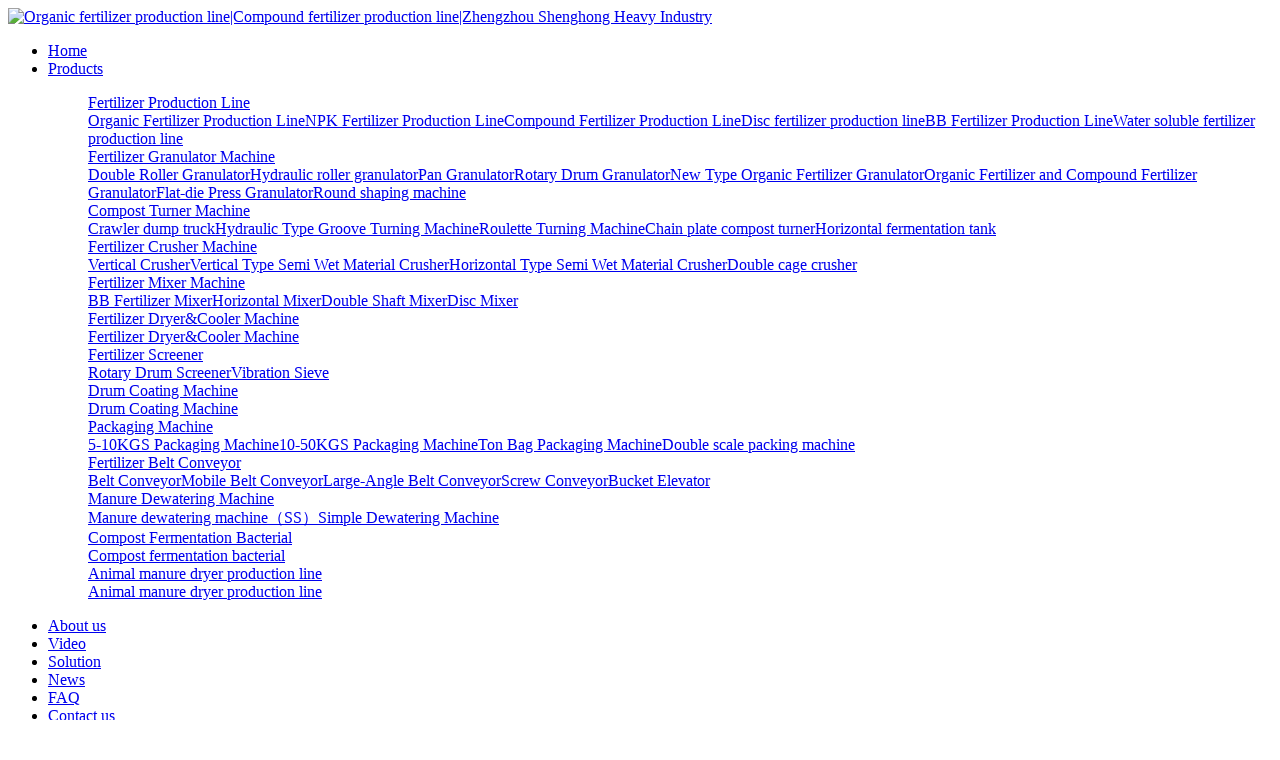

--- FILE ---
content_type: text/html
request_url: https://gcfertilizergranulator.com/products/products_21_1.html
body_size: 5859
content:
	
<!doctype html>
<html>
<head>
<meta charset="utf-8" />
<title>Manure Dewatering Machine-Products-Organic fertilizer production line|Compound fertilizer production line|Zhengzhou Shenghong Heavy Industry</title>
<meta name="description" content="Zhengzhou shenghong heavy industry technology machinery co.,ltd. (short for “Shenghong Machinery”)is recognized globally as an expert in process design and equipment manufacturer on fertilizer industry." />
<meta name="keywords" content="Organic fertilizer production line|Compound fertilizer production line|Zhengzhou Shenghong Heavy Industry" />
<meta name="renderer" content="webkit">
<meta http-equiv="X-UA-Compatible" content="IE=edge,chrome=1">
<meta name="viewport" content="width=device-width,initial-scale=1.0,maximum-scale=1.0,user-scalable=no">
<meta name="generator" content="Sinoart"/>
<link href="../favicon.ico" rel="shortcut icon" />
<meta name="google-site-verification" content="TdPYQdls__lSqypSRVim65Hfq_QnXrwXr2P1mEMlgs4" />
<!-- Google Tag Manager -->
<script>(function(w,d,s,l,i){w[l]=w[l]||[];w[l].push({'gtm.start':
new Date().getTime(),event:'gtm.js'});var f=d.getElementsByTagName(s)[0],
j=d.createElement(s),dl=l!='dataLayer'?'&l='+l:'';j.async=true;j.src=
'https://www.googletagmanager.com/gtm.js?id='+i+dl;f.parentNode.insertBefore(j,f);
})(window,document,'script','dataLayer','GTM-TWHTD2N');</script>
<!-- End Google Tag Manager -->
	<link rel='stylesheet' href='../templates/gongchuang/style/style.css'/>
	<script type='text/javascript' src='../templates/gongchuang/js/jquery.min.js'></script>
</head>
<body>
<header id="header">
	<div class="logo"><a href="https://www.gcfertilizergranulator.com/" title="Organic fertilizer production line|Compound fertilizer production line|Zhengzhou Shenghong Heavy Industry"><img src="../upload/202412/1733817053.jpg" alt="Organic fertilizer production line|Compound fertilizer production line|Zhengzhou Shenghong Heavy Industry"></a></div>
	<div id="nav">
		<nav><ul id="show">
				<li ><a href="https://www.gcfertilizergranulator.com/" title="Home">Home</a></li><li class="on"><a href="../products/" title="Products">Products</a><dl><dd><a href="../products/products_10_1.html" title="Fertilizer Production Line">Fertilizer Production Line</a><div><a href="../products/Main_Machines_of_Organic_Fertilizer_Production_Line.html" title="Organic Fertilizer Production Line">Organic Fertilizer Production Line</a><a href="../products/Roller_Press_Granulating_Production_Line.html" title="NPK Fertilizer Production Line">NPK Fertilizer Production Line</a><a href="../products/Rotary_Drum_Granulating_Production_Line.html" title="Compound Fertilizer Production Line">Compound Fertilizer Production Line</a><a href="../products/Disc_fertilizer_production_line.html" title="Disc fertilizer production line">Disc fertilizer production line</a><a href="../products/BB_Fertilizer_Production_Line.html" title="BB Fertilizer Production Line">BB Fertilizer Production Line</a><a href="../products/Water_soluble_fertilizer_production_line.html" title="Water soluble fertilizer production line">Water soluble fertilizer production line</a></div></dd><dd><a href="../products/products_11_1.html" title="Fertilizer Granulator Machine">Fertilizer Granulator Machine</a><div><a href="../products/Double_Roller_Granulator.html" title="Double Roller Granulator">Double Roller Granulator</a><a href="../products/High_Pressure_On_roller_Dry_Granulation_Machine.html" title="Hydraulic roller granulator">Hydraulic roller granulator</a><a href="../products/Pan_Granulator.html" title="Pan Granulator">Pan Granulator</a><a href="../products/Rotary_Drum_Granulator.html" title="Rotary Drum Granulator">Rotary Drum Granulator</a><a href="../products/New_Type_Organic_Fertilizer_Granulator.html" title="New Type Organic Fertilizer Granulator">New Type Organic Fertilizer Granulator</a><a href="../products/Organic_Fertilizer_and_Compound_Fertilizer_Granulator.html" title="Organic Fertilizer and Compound Fertilizer Granulator">Organic Fertilizer and Compound Fertilizer Granulator</a><a href="../products/Flat_die_Press_Granulator.html" title="Flat-die Press Granulator">Flat-die Press Granulator</a><a href="../products/Round_Polishing_Granulator_Machine.html" title="Round shaping machine">Round shaping machine</a></div></dd><dd><a href="../products/products_12_1.html" title="Compost Turner Machine">Compost Turner Machine</a><div><a href="../products/Crawler_dump_truck.html" title="Crawler dump truck">Crawler dump truck</a><a href="../products/Hydraulic_Type_Groove_Turning_Machine.html" title="Hydraulic Type Groove Turning Machine">Hydraulic Type Groove Turning Machine</a><a href="../products/Roulette_Turning_Machine.html" title="Roulette Turning Machine">Roulette Turning Machine</a><a href="../products/Chain_plate_compost_turner.html" title="Chain plate compost turner">Chain plate compost turner</a><a href="../products/Horizontal_fermentation_tank.html" title="Horizontal fermentation tank">Horizontal fermentation tank</a></div></dd><dd><a href="../products/products_13_1.html" title="Fertilizer Crusher Machine">Fertilizer Crusher Machine</a><div><a href="../products/Vertical_Crusher.html" title="Vertical Crusher">Vertical Crusher</a><a href="../products/Vertical_Type_Semi_Wet_Material_Crusher.html" title="Vertical Type Semi Wet Material Crusher">Vertical Type Semi Wet Material Crusher</a><a href="../products/Horizontal_Type_Semi_Wet_Material_Crusher.html" title="Horizontal Type Semi Wet Material Crusher">Horizontal Type Semi Wet Material Crusher</a><a href="../products/Cage_Mill.html" title="Double cage crusher">Double cage crusher</a></div></dd><dd><a href="../products/products_14_1.html" title="Fertilizer Mixer Machine">Fertilizer Mixer Machine</a><div><a href="../products/BB_Fertilizer_Mixer.html" title="BB Fertilizer Mixer">BB Fertilizer Mixer</a><a href="../products/Horizontal_Mixer.html" title="Horizontal Mixer">Horizontal Mixer</a><a href="../products/Double_Shaft_Mixer.html" title="Double Shaft Mixer">Double Shaft Mixer</a><a href="../products/Disc_Mixer.html" title="Disc Mixer">Disc Mixer</a></div></dd><dd><a href="../products/products_15_1.html" title="Fertilizer Dryer&Cooler Machine">Fertilizer Dryer&Cooler Machine</a><div><a href="../products/Fertilizer_Dryer_Cooler.html" title="Fertilizer Dryer&Cooler Machine">Fertilizer Dryer&Cooler Machine</a></div></dd><dd><a href="../products/products_17_1.html" title="Fertilizer Screener">Fertilizer Screener</a><div><a href="../products/Rotary_Drum_Screener.html" title="Rotary Drum Screener">Rotary Drum Screener</a><a href="../products/Vibration_Sieve.html" title="Vibration Sieve">Vibration Sieve</a></div></dd><dd><a href="../products/products_18_1.html" title="Drum Coating Machine">Drum Coating Machine</a><div><a href="../products/Drum_Coating_Machine.html" title="Drum Coating Machine">Drum Coating Machine</a></div></dd><dd><a href="../products/products_19_1.html" title="Packaging Machine">Packaging Machine</a><div><a href="../products/5_10KGS_Packaging_Machine.html" title="5-10KGS Packaging Machine">5-10KGS Packaging Machine</a><a href="../products/10_50KGS_Packaging_Machine.html" title="10-50KGS Packaging Machine">10-50KGS Packaging Machine</a><a href="../products/Ton_Bag_Packaging_Machine.html" title="Ton Bag Packaging Machine">Ton Bag Packaging Machine</a><a href="../products/Double_scale_packing_machine.html" title="Double scale packing machine">Double scale packing machine</a></div></dd><dd><a href="../products/products_20_1.html" title="Fertilizer Belt Conveyor">Fertilizer Belt Conveyor</a><div><a href="../products/Belt_Conveyor.html" title="Belt Conveyor">Belt Conveyor</a><a href="../products/Mobile_Belt_Conveyor.html" title="Mobile Belt Conveyor">Mobile Belt Conveyor</a><a href="../products/Large_Angle_Belt_Conveyor.html" title="Large-Angle Belt Conveyor">Large-Angle Belt Conveyor</a><a href="../products/Screw_Conveyor.html" title="Screw Conveyor">Screw Conveyor</a><a href="../products/Bucket_Elevator.html" title="Bucket Elevator">Bucket Elevator</a></div></dd><dd><a href="../products/products_21_1.html" title="Manure Dewatering Machine">Manure Dewatering Machine</a><div><a href="../products/Stainless_Steel.html" title="Manure dewatering machine（SS）">Manure dewatering machine（SS）</a><a href="../products/Simple_Dewatering_Machine.html" title="Simple Dewatering Machine">Simple Dewatering Machine</a></div></dd><dd><a href="../products/products_22_1.html" title="Compost Fermentation Bacterial">Compost Fermentation Bacterial</a><div><a href="../products/Compost_fermentation_bacterial.html" title="Compost fermentation bacterial">Compost fermentation bacterial</a></div></dd><dd><a href="../products/products_23_1.html" title="Animal manure dryer production line">Animal manure dryer production line</a><div><a href="../products/Animal_manure_dryer_production_line.html" title="Animal manure dryer production line">Animal manure dryer production line</a></div></dd></dl></li><li ><a href="../about/" title="About us">About us</a></li><li ><a href="../video/" title="Video">Video</a></li><li ><a href="../solution/" title="Solution">Solution</a></li><li ><a href="../news/" title="News">News</a></li><li ><a href="../faq/" title="FAQ">FAQ</a></li><li ><a href="../contact/" title="Contact us">Contact us</a></li>
			</ul></nav>
		<div id="nav-button" class="nav-button"><i class="iconfont icon-menu"></i></div>
		<div id="close" class="close-nav"></div>
	</div>
	<div class="head_contact"><span><i class="iconfont icon-tel"></i><a href="tel:+86-15286833220">Phone/Whatsapp:<!--   -->+86-15286833220</a></span><span><i class="iconfont icon-mail"></i><a href="/cdn-cgi/l/email-protection#b8cbd9d4ddcbf8dfdbdeddcaccd1d4d1c2ddcadfcad9d6cdd4d9ccd7ca96dbd7d5">Email： <span class="__cf_email__" data-cfemail="b6c5d7dad3c5f6d1d5d0d3c4c2dfdadfccd3c4d1c4d7d8c3dad7c2d9c498d5d9db">[email&#160;protected]</span></a></span></div>
	<div class="media"><a href="https://www.messenger.com/t/fertiliserproductionline" title="facebook" target="_blank" class="iconfont icon-facebook"></a><a href="a" title="twitter" target="_blank" class="iconfont icon-twitter"></a><a href="a" title="google" target="_blank" class="iconfont icon-googleplus"></a><a href="a" title="linkedin" target="_blank" class="iconfont icon-linkedin"></a></div>
	<div class="searchbox"><form action="https://www.gcfertilizergranulator.com/search/search.php?lang=en" method="get"  ><input type="hidden" name="lang" value="en"/><input type="hidden" name="searchtype" value="0"/><input type="hidden" name="class1" value="7"/><input type="text" class="text" name="searchword" placeholder="serach..."/><button class="iconfont icon-search3"></button></form></div>
</header>



<div class="sub_banner">
    <div class="img"><img src="../upload/201901/1546503657.jpg" alt=""/><div><h2>Products</h2></div></div>
    <div class="search"><form action="https://www.gcfertilizergranulator.com/search/search.php?lang=en" method="get"  ><input type="hidden" name="lang" value="en"/><input type="hidden" name="searchtype" value="0"/><input type="hidden" name="class1" value="7"/><input type="text" name="searchword" placeholder="serach..."/><button><i class="iconfont icon-search3"></i></button></form></div>
    <div class="positionline">
        <div class="warper"><a class="iconfont icon-home"></a>
YOUR CURRENT LOCATION:
        <a href="https://www.gcfertilizergranulator.com/" title="Home">Home</a> &gt;



        <a href=../products/ >Products</a> > <a href=../products/products_21_1.html >Manure Dewatering Machine</a>


 <a title="" ></a>
        </div>
    </div>
</div>

<script data-cfasync="false" src="/cdn-cgi/scripts/5c5dd728/cloudflare-static/email-decode.min.js"></script><script>
    $(function(){
        $('.proclass li h4').click(function(){
            $(this).parent().addClass('on');
            $(this).next('div').slideToggle();
            $(this).parent().siblings().find('div').slideUp();
            $(this).parent().siblings().removeClass('on')
        })
        $('.proclass h2 i').click(function(){
            $('.proclass ul').slideToggle();
        })
    })
</script>
<div class="main">
	<div class="warper">
		<div class="pro_lmain">
			<div class="proclass"><h2>Products List <i>+</i></h2>
				<ul>

					<li>
						<h4><a href="../products/products_10_1.html">Fertilizer Production Line</a><i class="iconfont icon-icon"></i></h4>
						<div>
							<a href="../products/Main_Machines_of_Organic_Fertilizer_Production_Line.html" title="Organic Fertilizer Production Line">Organic Fertilizer Production ...</a><a href="../products/Roller_Press_Granulating_Production_Line.html" title="NPK Fertilizer Production Line">NPK Fertilizer Production Line</a><a href="../products/Rotary_Drum_Granulating_Production_Line.html" title="Compound Fertilizer Production Line">Compound Fertilizer Production...</a><a href="../products/Disc_fertilizer_production_line.html" title="Disc fertilizer production line">Disc fertilizer production lin...</a><a href="../products/BB_Fertilizer_Production_Line.html" title="BB Fertilizer Production Line">BB Fertilizer Production Line</a><a href="../products/Water_soluble_fertilizer_production_line.html" title="Water soluble fertilizer production line">Water soluble fertilizer produ...</a>
						</div>
					</li>

					<li>
						<h4><a href="../products/products_11_1.html">Fertilizer Granulator Machine</a><i class="iconfont icon-icon"></i></h4>
						<div>
							<a href="../products/Double_Roller_Granulator.html" title="Double Roller Granulator">Double Roller Granulator</a><a href="../products/High_Pressure_On_roller_Dry_Granulation_Machine.html" title="Hydraulic roller granulator">Hydraulic roller granulator</a><a href="../products/Pan_Granulator.html" title="Pan Granulator">Pan Granulator</a><a href="../products/Rotary_Drum_Granulator.html" title="Rotary Drum Granulator">Rotary Drum Granulator</a><a href="../products/New_Type_Organic_Fertilizer_Granulator.html" title="New Type Organic Fertilizer Granulator">New Type Organic Fertilizer Gr...</a><a href="../products/Organic_Fertilizer_and_Compound_Fertilizer_Granulator.html" title="Organic Fertilizer and Compound Fertilizer Granulator">Organic Fertilizer and Compoun...</a><a href="../products/Flat_die_Press_Granulator.html" title="Flat-die Press Granulator">Flat-die Press Granulator</a><a href="../products/Round_Polishing_Granulator_Machine.html" title="Round shaping machine">Round shaping machine</a>
						</div>
					</li>

					<li>
						<h4><a href="../products/products_12_1.html">Compost Turner Machine</a><i class="iconfont icon-icon"></i></h4>
						<div>
							<a href="../products/Crawler_dump_truck.html" title="Crawler dump truck">Crawler dump truck</a><a href="../products/Hydraulic_Type_Groove_Turning_Machine.html" title="Hydraulic Type Groove Turning Machine">Hydraulic Type Groove Turning ...</a><a href="../products/Roulette_Turning_Machine.html" title="Roulette Turning Machine">Roulette Turning Machine</a><a href="../products/Chain_plate_compost_turner.html" title="Chain plate compost turner">Chain plate compost turner</a><a href="../products/Horizontal_fermentation_tank.html" title="Horizontal fermentation tank">Horizontal fermentation tank</a>
						</div>
					</li>

					<li>
						<h4><a href="../products/products_13_1.html">Fertilizer Crusher Machine</a><i class="iconfont icon-icon"></i></h4>
						<div>
							<a href="../products/Vertical_Crusher.html" title="Vertical Crusher">Vertical Crusher</a><a href="../products/Vertical_Type_Semi_Wet_Material_Crusher.html" title="Vertical Type Semi Wet Material Crusher">Vertical Type Semi Wet Materia...</a><a href="../products/Horizontal_Type_Semi_Wet_Material_Crusher.html" title="Horizontal Type Semi Wet Material Crusher">Horizontal Type Semi Wet Mater...</a><a href="../products/Cage_Mill.html" title="Double cage crusher">Double cage crusher</a>
						</div>
					</li>

					<li>
						<h4><a href="../products/products_14_1.html">Fertilizer Mixer Machine</a><i class="iconfont icon-icon"></i></h4>
						<div>
							<a href="../products/BB_Fertilizer_Mixer.html" title="BB Fertilizer Mixer">BB Fertilizer Mixer</a><a href="../products/Horizontal_Mixer.html" title="Horizontal Mixer">Horizontal Mixer</a><a href="../products/Double_Shaft_Mixer.html" title="Double Shaft Mixer">Double Shaft Mixer</a><a href="../products/Disc_Mixer.html" title="Disc Mixer">Disc Mixer</a>
						</div>
					</li>

					<li>
						<h4><a href="../products/products_15_1.html">Fertilizer Dryer&Cooler Machine</a><i class="iconfont icon-icon"></i></h4>
						<div>
							<a href="../products/Fertilizer_Dryer_Cooler.html" title="Fertilizer Dryer&Cooler Machine">Fertilizer Dryer&Cooler Machin...</a>
						</div>
					</li>

					<li>
						<h4><a href="../products/products_17_1.html">Fertilizer Screener</a><i class="iconfont icon-icon"></i></h4>
						<div>
							<a href="../products/Rotary_Drum_Screener.html" title="Rotary Drum Screener">Rotary Drum Screener</a><a href="../products/Vibration_Sieve.html" title="Vibration Sieve">Vibration Sieve</a>
						</div>
					</li>

					<li>
						<h4><a href="../products/products_18_1.html">Drum Coating Machine</a><i class="iconfont icon-icon"></i></h4>
						<div>
							<a href="../products/Drum_Coating_Machine.html" title="Drum Coating Machine">Drum Coating Machine</a>
						</div>
					</li>

					<li>
						<h4><a href="../products/products_19_1.html">Packaging Machine</a><i class="iconfont icon-icon"></i></h4>
						<div>
							<a href="../products/5_10KGS_Packaging_Machine.html" title="5-10KGS Packaging Machine">5-10KGS Packaging Machine</a><a href="../products/10_50KGS_Packaging_Machine.html" title="10-50KGS Packaging Machine">10-50KGS Packaging Machine</a><a href="../products/Ton_Bag_Packaging_Machine.html" title="Ton Bag Packaging Machine">Ton Bag Packaging Machine</a><a href="../products/Double_scale_packing_machine.html" title="Double scale packing machine">Double scale packing machine</a>
						</div>
					</li>

					<li>
						<h4><a href="../products/products_20_1.html">Fertilizer Belt Conveyor</a><i class="iconfont icon-icon"></i></h4>
						<div>
							<a href="../products/Belt_Conveyor.html" title="Belt Conveyor">Belt Conveyor</a><a href="../products/Mobile_Belt_Conveyor.html" title="Mobile Belt Conveyor">Mobile Belt Conveyor</a><a href="../products/Large_Angle_Belt_Conveyor.html" title="Large-Angle Belt Conveyor">Large-Angle Belt Conveyor</a><a href="../products/Screw_Conveyor.html" title="Screw Conveyor">Screw Conveyor</a><a href="../products/Bucket_Elevator.html" title="Bucket Elevator">Bucket Elevator</a>
						</div>
					</li>

					<li>
						<h4><a href="../products/products_21_1.html">Manure Dewatering Machine</a><i class="iconfont icon-icon"></i></h4>
						<div>
							<a href="../products/Stainless_Steel.html" title="Manure dewatering machine（SS）">Manure dewatering machine（SS）</a><a href="../products/Simple_Dewatering_Machine.html" title="Simple Dewatering Machine">Simple Dewatering Machine</a>
						</div>
					</li>

					<li>
						<h4><a href="../products/products_22_1.html">Compost Fermentation Bacterial</a><i class="iconfont icon-icon"></i></h4>
						<div>
							<a href="../products/Compost_fermentation_bacterial.html" title="Compost fermentation bacterial">Compost fermentation bacterial</a>
						</div>
					</li>

					<li>
						<h4><a href="../products/products_23_1.html">Animal manure dryer production line</a><i class="iconfont icon-icon"></i></h4>
						<div>
							<a href="../products/Animal_manure_dryer_production_line.html" title="Animal manure dryer production line">Animal manure dryer production...</a>
						</div>
					</li>

				</ul>
			</div>
			<div class="search"><form action="https://www.gcfertilizergranulator.com/search/search.php?lang=en" method="get"  ><input type="hidden" name="lang" value="en"/><input type="hidden" name="searchtype" value="0"/><input type="hidden" name="class1" value="7"/><input type="text" name="searchword" placeholder="serach..."/><button><i class="iconfont icon-search3"></i></button></form></div>
		</div>
		<div class="pro_rmain">
			<h1>Manure Dewatering Machine</h1>
			<ul class="lis_pro">
				<li><a href="Stainless_Steel.html" target="_blank">
					<div class="pic"><img src="../upload/202505/thumb/1747031562.jpg" alt="Manure dewatering machine（SS）"><h6 class="iconfont icon-link"></h6></div>
					<div class="con"><h3>Manure dewatering machine（SS）</h3><h5>Solid liquid separator animal manure screw press dehydrating...</h5><em>view detail</em></div>
				</a></li><li><a href="Simple_Dewatering_Machine.html" target="_blank">
					<div class="pic"><img src="../upload/202505/thumb/1747031314.jpg" alt="Simple Dewatering Machine"><h6 class="iconfont icon-link"></h6></div>
					<div class="con"><h3>Simple Dewatering Machine</h3><h5>This water extractor can be widely applied in the renewal, s...</h5><em>view detail</em></div>
				</a></li>
			</ul>
			<div class='digg4 metpager_8'><span class='disabled disabledfy'><b>«</b></span><span class='disabled disabledfy'>‹</span><span class='current'>1</span><span class='disabled disabledfy'>›</span><span class='disabled disabledfy'><b>»</b></span></div>

			<div class="tit" id="index_5">Inquiry</div>
			<p>Please feel free to give your inquiry in the form below. We will reply you in 24 hours.</p>
			<div class="contact_form">
				
<iframe src="" id="xzform-box-form" scrolling="no" allowtransparency="true" width="100%" height="480px" frameborder="0"></iframe>
    <script src="https://v1.xzgoogle.com/form.php?m=Tpl&a=getJs&id=399&box=xzform-box-form" async="async"></script>

			</div>
		</div>
	</div>
</div>

<footer class="footer">
    <div class="warper">
        <div class="item"><h4>useful links</h4>
            <dl>
               <dd><a href="https://www.gcfertilizergranulator.com/" title="Home">Home</a></dd><dd><a href="../products/" title="Products">Products</a></dd><dd><a href="../about/" title="About us">About us</a></dd><dd><a href="../video/" title="Video">Video</a></dd><dd><a href="../solution/" title="Solution">Solution</a></dd><dd><a href="../news/" title="News">News</a></dd><dd><a href="../faq/" title="FAQ">FAQ</a></dd>
            </dl>
        </div>
        <div class="item item2"><h4><a href="1-cm">PRODUCTS</a></h4>
            <dl>
               <dd><a href="../products/products_10_1.html" title="@title"><i class="iconfont icon-icon"></i>Fertilizer Production Line</a></dd><dd><a href="../products/products_11_1.html" title="@title"><i class="iconfont icon-icon"></i>Fertilizer Granulator Machine</a></dd><dd><a href="../products/products_12_1.html" title="@title"><i class="iconfont icon-icon"></i>Compost Turner Machine</a></dd><dd><a href="../products/products_13_1.html" title="@title"><i class="iconfont icon-icon"></i>Fertilizer Crusher Machine</a></dd><dd><a href="../products/products_14_1.html" title="@title"><i class="iconfont icon-icon"></i>Fertilizer Mixer Machine</a></dd><dd><a href="../products/products_15_1.html" title="@title"><i class="iconfont icon-icon"></i>Fertilizer Dryer&Cooler Machin...</a></dd><dd><a href="../products/products_17_1.html" title="@title"><i class="iconfont icon-icon"></i>Fertilizer Screener</a></dd><dd><a href="../products/products_18_1.html" title="@title"><i class="iconfont icon-icon"></i>Drum Coating Machine</a></dd><dd><a href="../products/products_19_1.html" title="@title"><i class="iconfont icon-icon"></i>Packaging Machine</a></dd><dd><a href="../products/products_20_1.html" title="@title"><i class="iconfont icon-icon"></i>Fertilizer Belt Conveyor</a></dd>
            </dl>
        </div>
        <div class="item item3">
            <h4>
	<a href="">contact us</a></h4>
<h5>
	Group 3, Longquansi Village, Chengguan Township, Xingyang City, Zhengzhou City, Henan Province.</h5>
<ul>
	<li>
		<h6 class="iconfont icon-mail">
			&nbsp;</h6>
		<a href="/cdn-cgi/l/email-protection#89fae8e5ecfac9eeeaefecfbfde0e5e0f3ecfbeefbe8e7fce5e8fde6fba7eae6e4">Email: <span class="__cf_email__" data-cfemail="becddfd2dbcdfed9ddd8dbcccad7d2d7c4dbccd9ccdfd0cbd2dfcad1cc90ddd1d3">[email&#160;protected]</span></a></li>
	<li>
		<h6 class="iconfont icon-whatsapp">
			&nbsp;</h6>
		<a href="https://whatsapp://send?phone=86-15286833220">Whatsapp: +86 15286833220</a></li>
	<li>
		<h6 class="iconfont icon-wechat">
			&nbsp;</h6>
		<a href="https://api.whatsapp.com/send/?phone=8615286833220&amp;text&amp;type=phone_number&amp;app_absent=0">Wechat: 8615286833220</a></li>
	<li>
		<h6 class="iconfont icon-tel">
			&nbsp;</h6>
		<a href="tel:86-371-64865777">Tel: 86-371-64865777</a></li>
	<li>
		<div class="sitemap-link">
			<a href="https://www.gcfertilizergranulator.com/sitemap.xml" target="_blank">站点地图 (Sitemap)</a></div>
	</li>
</ul>
        </div>
    </div>
    <div class="copyright">Copyright © All Rights Reserved: Zhengzhou shenghong heavy industry machinery co.,ltd. </div>
</footer>
<div class="left_fixnav">
    <div class="item item4"><a href="whatsapp://send?phone=8615286833220" title="whatsapp" target="_blank"><h6 class="iconfont icon-socialwhatsapp"></h6><span>8615286833220</span></a></div>
    <div class="item item3"><a href="" title="WeChat" target="_blank"><h6 class="iconfont icon-wechat"></h6><span>8615286833220</span></a></div>
    <!-- <div class="item item1"><a href="tel:+86-15286833220"><h6 class="iconfont icon-tel1"></h6><span>+86-15286833220</span></a></div> -->
    <div class="item item2"><a href="/cdn-cgi/l/email-protection#7704161b1204371014111205031e1b1e0d120510051619021b160318055914181a"><h6 class="iconfont icon-mail1"></h6><span><span class="__cf_email__" data-cfemail="7003111c150330171316150204191c190a15021702111e051c11041f025e131f1d">[email&#160;protected]</span></span></a></div>
    <div class="it"><a href="https://www.messenger.com/t/fertiliserproductionline" title="facebook" class="iconfont facebook"></a></div>
    <div class="it"><a href="a" title="linkedin" class="iconfont icon-linkedin"></a></div>
    <!-- <div class="it"><a href="a" title="twitter" class="iconfont icon-twitter"></a></div> -->
    <!-- <div class="it"><a href="a" title="youtube" class="iconfont icon-googleplus"></a></div> -->
    
</div>
<script data-cfasync="false" src="/cdn-cgi/scripts/5c5dd728/cloudflare-static/email-decode.min.js"></script><script src="../include/stat/stat.php?type=para&u=../&d=21--en" type="text/javascript"></script>
<meta name="google-site-verification" content="TdPYQdls__lSqypSRVim65Hfq_QnXrwXr2P1mEMlgs4" />
<!-- Google Tag Manager (noscript) -->
<noscript><iframe src="https://www.googletagmanager.com/ns.html?id=GTM-TWHTD2N"
height="0" width="0" style="display:none;visibility:hidden"></iframe></noscript>
<!-- End Google Tag Manager (noscript) -->

<script type="text/javascript">
		 window.onload = function(){
            document.onkeydown = function (){
                 var e = window.event || arguments[0];
                 if(e.keyCode == 123){
                     return false;
                }else if((e.ctrlKey) && (e.shiftKey) && (e.keyCode == 73)){
                    return false;
                }else if((e.shiftKey) && (e.keyCode == 121)){
                     return false;
                }else if((e.ctrlKey) && (e.keyCode == 85)){
                   return false;
                 }
            };
       }
      document.oncontextmenu = function () { return false; };
      document.oncopy=function () { return false; };
      document.oncut=function () { return false; };
      $(document).keydown(function(e){
		   if( e.ctrlKey  == true && e.keyCode == 83 ){
			  console.log('ctrl+s');
			  return false;
		   }
	  });
</script>

<!-- xzform ec -->
<script>
window.addEventListener('message',function(e){
  var dataLayer = window.dataLayer || (window.dataLayer = []);
  if(e.data.event){
    dataLayer.push({
      'event': e.data.event,
      'email': e.data.userEMail,
    });
  }
});
</script>
<script language="javascript" src="https://pqt.zoosnet.net/JS/LsJS.aspx?siteid=PQT10084062&float=1&lng=en"></script>
<!-- 底部友情链接 -->
<div class="footer-links">
    <small>Friendship link：</small>
    <a href="https://www.gcfertilizergranulator.com" target="_blank">fertilizer production line</a> |

</div><script type="text/javascript" src="//s7.addthis.com/js/300/addthis_widget.js#pubid=ra-58f06a1bc6864ba4"></script>

<script defer src="https://static.cloudflareinsights.com/beacon.min.js/vcd15cbe7772f49c399c6a5babf22c1241717689176015" integrity="sha512-ZpsOmlRQV6y907TI0dKBHq9Md29nnaEIPlkf84rnaERnq6zvWvPUqr2ft8M1aS28oN72PdrCzSjY4U6VaAw1EQ==" data-cf-beacon='{"version":"2024.11.0","token":"ddf0e689226346ac816dd852b408c7b4","r":1,"server_timing":{"name":{"cfCacheStatus":true,"cfEdge":true,"cfExtPri":true,"cfL4":true,"cfOrigin":true,"cfSpeedBrain":true},"location_startswith":null}}' crossorigin="anonymous"></script>
</body>
</html>


<!--

--- FILE ---
content_type: text/html; charset=utf-8
request_url: https://v1.xzgoogle.com/form.php?m=Tpl&a=getJs&id=399&box=xzform-box-form
body_size: -54
content:
document.getElementById("xzform-box-form").src="https://v1.xzgoogle.com/form.php?m=Tpl&a=getById&id=399&fromlink="+encodeURIComponent(document.URL);

--- FILE ---
content_type: text/html; charset=utf-8
request_url: https://v1.xzgoogle.com/form.php?m=Tpl&a=getById&id=399&fromlink=https%3A%2F%2Fgcfertilizergranulator.com%2Fproducts%2Fproducts_21_1.html
body_size: 2113
content:
<!DOCTYPE html>
<html xmlns="http://www.w3.org/1999/xhtml">
<head>
<meta http-equiv="Content-Type" content="text/html; charset=utf-8"/>
<title></title>
<style>
*{ box-sizing:border-box; font-family: sans-serif;}
body{margin:0 auto;}
.ctleft{ margin: 0 auto; }
i{font-style:normal; font-size:1rem; color: #c6100b;}
.iqbtn{ display:block; width:9rem; line-height:2.5rem; color:#fff; font-size:1rem; text-align:center; margin: 0 auto; border-radius:.5rem; border:none; transition:all .3s; margin-top:1.25rem; background:rgba(6,160,135,1);}
.iqbtn:hover{ filter:brightness(1.1);box-shadow: 0 .2rem .5rem -.2rem rgba(0,0,0,.5); }
.iqbtn:active{ transform:scale(.95); }
.user-info_wrap{ display:flex; flex-flow:row wrap; justify-content:space-between;}
.user-info{
  flex:none;
  width: calc((100% - 1.25rem)/2);
  height: 3.75rem;
  display: flex;
  align-items: center;
  padding-left: 1.5rem;
  padding-right: 1.5rem;
  background-color: #fff;
  border: 1px solid #ddd;
  margin-bottom:1.25rem;
  overflow:hidden;
  border-radius: 2px;
}
.user-info input{
  flex:1;
  height: 3.75rem;
  line-height: 3.75rem;
  background-color: #fff;
  border: none;
  font-size: 1rem;
  outline: none;
  color: #666;
}
.user-info i{flex:none;}
.user-info label{flex:none;}
.inqu{
  border: 1px solid #ddd;
  padding: 1rem 1.5rem;
  display: flex;
  background-color: #fff;
  border-radius: 2px;
}
.fonts { font-weight: 400; color: rgba(27,29,30,0.6); }
.inqu label{ display: inline-block; }
.inqu textarea{
  width: 100%;
  height: 7.5rem;
  background-color: #ffffff;
  color: #666;
  border: none;
  outline: none;
  resize: none;
  font-size: 1rem;
}
.inqu i{ vertical-align: top; }
.gape{ flex:none; margin-right:1rem; }
input::-webkit-input-placeholder,
textarea::-webkit-input-placeholder{color:#ccc;}

@media screen and (max-width: 1366px) {
	html {font-size:15px;}
}
@media screen and (max-width: 1024px) {
	html { font-size:14px;}
	.user-info{ margin-bottom:1rem; }
	.iqbtn{ margin-top:1rem; }
}
@media screen and (max-width: 800px) {
	.user-info label,.inqu label { }
}
@media screen and (max-width: 600px) {
	.user-info label,.inqu label { display:inline-block; font-size:1rem;}
	.user-info {width:100%;padding:0 1rem; height:2.5rem;margin-bottom:.5rem;}
	.inqu textarea {height:6rem;}
	.inqu {padding:.5rem 1rem}
}
input[type="submit"]{
	-webkit-appearance: none;
}
</style>
<script type="text/javascript">
function $g(obj){return document.getElementById(obj);}

function chkInquiry(){

  // if($g("userName").value==""){alert("Please fill in your name !");$g("userName").focus();return false;}

  if($g("userEMail").value==""){
    alert("Please fill in the email");$g("userEMail").focus();return false;
  }else{
    if(!isEmail($g("userEMail").value)){
      alert("Email format error");
      $g("userEMail").focus();
      return false;
    }
  }

  if($g("uCountry").value==""){alert("Please fill in your Country or Region");$g("uCountry").focus();return false;}

  if($g("userTel").value==""){
    alert("Please fill in your telephone number");
    $g("userTel").focus();
    return false;
  }
  if($g("Message").value==""){alert("Please fill in the enquiry details");$g("Message").focus();return false;}
  
}

function isEmail(strEmail) {
    if (strEmail.search(/^\w+((-\w+)|(\.\w+))*\@[A-Za-z0-9]+((\.|-)[A-Za-z0-9]+)*\.[A-Za-z0-9]+$/) != -1)
        return true;
    else
        return false;
}

</script>
</head>
<body>
<div class="ctleft">
  <form action="/form.php?m=Data&a=saveInquiry"  method="post" onsubmit="return chkInquiry()" id="msgForm" name="msgForm" >
    



<input type="hidden" name="formId"  value="399" />
<input type="hidden" name="mailto"  value="sales@gcfertilizergranulator.com" />
<input type="hidden" name="customerId"  value="384" />
<input type="hidden" name="yandexTrackId"  value="" />
<input type="hidden" name="yandexTrackFormSubmitGoalId"  value="form_submit" />

<input type="hidden" name="webDomain"  value="" />
<input type="hidden" name="fromDomain"  value="gcfertilizergranulator.com" />
<input type="hidden" name="fromlink"  value="https://gcfertilizergranulator.com/products/products_21_1.html" />
<input type="hidden" name="fromPath"  value="/products/products_21_1.html" />

<input type="hidden" name="navigator.language"   />
<input type="hidden" name="navigator.platform"   />
<input type="hidden" name="navigator.userAgent"  />
<input type="hidden" name="screen.width" />
<input type="hidden" name="screen.height" />
<input type="hidden" name="document.body.clientWidth" />
<input type="hidden" name="document.body.clientHeight" />
<input type="hidden" name="window.innerWidth" />
<input type="hidden" name="window.innerHeight" />



<script type="text/javascript">
(function(w,d){
var forms=d.forms;
for(var i=0;i<forms.length;i++){
	var inputs=forms[i].getElementsByTagName('input');
	for(var j=0;j<inputs.length;j++){
		var inp=inputs[j];
		if(/\w+\.\w+/.test(inp.name)){
			var vs=inp.name.trim().split('.');
			if(vs.length==2){
				inp.value=w[vs[0]][vs[1]];
			}else if(vs.length==3){
				inp.value=w[vs[0]][vs[1]][vs[2]];
			}else if(vs.length==4){
				inp.value=w[vs[0]][vs[1]][vs[2][vs[3]]];
			}
		}
	}
}})(window,document)
</script>

    <input type="hidden" name="pWin" id="pWin" value="">
      <input type="hidden" name="Act" value="Inquiry">
      <input type="hidden" name="iLang" value="en">
      
      <div class="user-info_wrap">
	  
        <div class="user-info">
          <label  class="gape2 gape fonts" for="userName">Name:</label>
          <input type="text" name="userName" id="userName" maxlength="80" class="ctipt">
        </div>
	  
		<div class="user-info">
          <label  class="gape3 gape fonts" for="uCountry">Country/Region:</label >
          <input type="text" name="uCountry" id="uCountry" maxlength="80" class="ctipt">
          <i>*</i>
        </div>

        <div class="user-info">
          <label  class="gape fonts" for="userEMail">E-mail:</label >
          <input type="text" name="userEMail" id="userEMail" maxlength="200" class="ctipt">
          <i>*</i>
        </div>
        <div class="user-info">
          <label  class="gape gape2 gape4 fonts" for="userTel">Tel:</label >
          <input type="text" name="userTel" id="userTel" class="ctipt">
          <i>*</i>
        </div>
        
      </div>
      
      <div class="inqu">
        <label class="fonts gape" for="Message">Inquiry:</label>
        <textarea name="Message" id="Message" class="cttxt"></textarea>
        <i>*</i>
      </div>

      <div class="btn-submit">
        <input type="submit" value="Submit" class="iqbtn">
      </div>  
  </form>
</div>
<script language="javascript">
var cUrl=document.URL;
var fUrl=cUrl.split("?w=")[1];
$g("pWin").value=fUrl;
//msgForm.pWin.value=window.location.href;
//alert($g("pWin").value);
//alert(window.location.href);
</script>
<script defer src="https://static.cloudflareinsights.com/beacon.min.js/vcd15cbe7772f49c399c6a5babf22c1241717689176015" integrity="sha512-ZpsOmlRQV6y907TI0dKBHq9Md29nnaEIPlkf84rnaERnq6zvWvPUqr2ft8M1aS28oN72PdrCzSjY4U6VaAw1EQ==" data-cf-beacon='{"version":"2024.11.0","token":"db58b1cd842c47b3973dec21463c8cba","r":1,"server_timing":{"name":{"cfCacheStatus":true,"cfEdge":true,"cfExtPri":true,"cfL4":true,"cfOrigin":true,"cfSpeedBrain":true},"location_startswith":null}}' crossorigin="anonymous"></script>
</body>
</html>